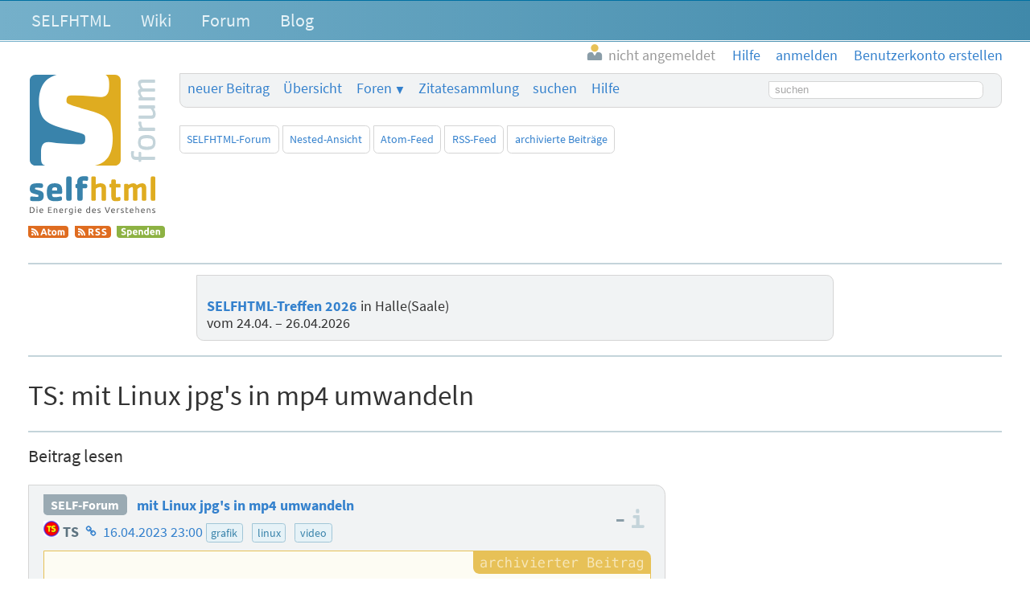

--- FILE ---
content_type: text/html; charset=utf-8
request_url: https://forum.selfhtml.org/self/2023/apr/16/mit-linux-jpgs-in-mp4-umwandeln/1808048?srt=yes&rm=thread
body_size: 5466
content:
<!DOCTYPE html>
<html lang="de">
  <head>
    <meta charset="utf-8">
    <meta http-equiv="X-UA-Compatible" content="IE=Edge">
    <meta name="viewport" content="width=device-width,initial-scale=1,shrink-to-fit=no">


      <meta name="description" content="Forum als Ergänzung zum SELFHTML-Wiki und zur Dokumentation SELFHTML
">
      <meta name="keywords" content="SELFHTML, Forum, SELF-Forum, self">

      <meta name="DC.Publisher" content="SELFHTML Forum">
      <meta name="DC.Identifier" content="message/show">
      <meta name="DC.Language" content="de">

      <meta name="application-name" content="SELFHTML | F">
      <meta name="msapplication-TileImage" content="/images/s-Logo_kachel_144-60ee68b7173b95bf9b9f20bf731cc2f4.png?vsn=d">
      <meta name="msapplication-TileColor" content="#3983ab">
<meta charset="UTF-8" content="JxwpZz4eGwEPCj4Bdh0IGVIcFRA5NBhPCnCUdxy9WluS8vCNbD_EfDZ6" csrf-param="_csrf_token" method-param="_method" name="csrf-token">


    <link rel="author" href="/humans.txt">
    <link rel="shortcut icon" href="/favicon.ico" type="image/x-icon" title="SELFHTML Icon">
    <link rel="apple-touch-icon" href="/images/s-Logo_60-e32184c74b1d2be9081b4e73162a21ef.png?vsn=d">
    <link rel="apple-touch-icon-precomposed" href="/images/s-Logo_60-e32184c74b1d2be9081b4e73162a21ef.png?vsn=d">
    <link rel="apple-touch-icon" sizes="76x76" href="/images/s-Logo_76-dc58e3a62d671479accf6a44d0e074dc.png?vsn=d">
    <link rel="apple-touch-icon" sizes="120x120" href="/images/s-Logo_120-dbd2a36328e6341491c4a2e286b16e54.png?vsn=d">
    <link rel="apple-touch-icon" sizes="152x152" href="/images/s-Logo_152-d7ac893e07c6a36d6c028f659583aa09.png?vsn=d">

    <link rel="help" href="/help?srt=yes" title="Hilfe">
    <link rel="search" href="https://forum.selfhtml.org/search?srt=yes" title="SELFHTML-Suche">

    <link rel="stylesheet" href="/css/app-cfa00d0ae3b0d2d6c08d6aeadb3c1564.css?vsn=d" media="all" title="SELFHTML Forum Stylesheet">

      <link rel="alternate" title="Atom-Feed (SELFHTML-Forum)" type="application/atom+xml" href="https://forum.selfhtml.org/self/feeds/atom?srt=yes">
      <link rel="alternate" title="RSS-Feed (SELFHTML-Forum)" type="application/rss+xml" href="https://forum.selfhtml.org/self/feeds/rss?srt=yes">





    <title>mit Linux jpg&#39;s in mp4 umwandeln von TS, 16.04.2023 23:00 – SELFHTML Forum</title>
  </head>

  <body data-moderator="false" data-current-forum="self" data-controller="MessageController" data-action="show" class="archived messages thread-view forum-self show anonymous " id="message-thread">
    <script nonce="HdglHq7SJ5qshvieBbB4pEANsRc99Bpxa8DUhoSWeOQ">document.body.classList.add("js");</script>
<header class="cf-top-bar">
  <ul class="selflinks">
    <li><a href="https://wiki.selfhtml.org/wiki/SELFHTML:Verein">SELFHTML</a></li>
    <li><a href="//wiki.selfhtml.org/">Wiki</a></li>
    <li><a href="https://forum.selfhtml.org/?srt=yes">Forum</a></li>
    <li><a href="https://blog.selfhtml.org/?srt=yes">Blog</a></li>
  </ul>
</header>

<ul class="cf-personallinks">

    <li id="user-not-signed-in"><img src="/uploads/default_avatar/thumb/missing.png"> nicht angemeldet</li>

    <li id="optionen-help">
<a href="/help?srt=yes">
        <svg width="1792" height="1792" viewBox="0 0 1792 1792" xmlns="http://www.w3.org/2000/svg"><path d="M1008 1200v160q0 14-9 23t-23 9h-160q-14 0-23-9t-9-23v-160q0-14 9-23t23-9h160q14 0 23 9t9 23zm256-496q0 50-15 90t-45.5 69-52 44-59.5 36q-32 18-46.5 28t-26 24-11.5 29v32q0 14-9 23t-23 9h-160q-14 0-23-9t-9-23v-68q0-35 10.5-64.5t24-47.5 39-35.5 41-25.5 44.5-21q53-25 75-43t22-49q0-42-43.5-71.5t-95.5-29.5q-56 0-95 27-29 20-80 83-9 12-25 12-11 0-19-6l-108-82q-10-7-12-20t5-23q122-192 349-192 129 0 238.5 89.5t109.5 214.5zm-368-448q-130 0-248.5 51t-204 136.5-136.5 204-51 248.5 51 248.5 136.5 204 204 136.5 248.5 51 248.5-51 204-136.5 136.5-204 51-248.5-51-248.5-136.5-204-204-136.5-248.5-51zm768 640q0 209-103 385.5t-279.5 279.5-385.5 103-385.5-103-279.5-279.5-103-385.5 103-385.5 279.5-279.5 385.5-103 385.5 103 279.5 279.5 103 385.5z"/></svg>
        <span class="desc">Hilfe</span>
</a>
    </li>

    <li id="optionen-my">
<a href="/login?srt=yes&amp;return_to=1808048" rel="nofollow">
        <svg width="1792" height="1792" viewBox="0 0 1792 1792" xmlns="http://www.w3.org/2000/svg"><path d="M1312 896q0 26-19 45l-544 544q-19 19-45 19t-45-19-19-45v-288h-448q-26 0-45-19t-19-45v-384q0-26 19-45t45-19h448v-288q0-26 19-45t45-19 45 19l544 544q19 19 19 45zm352-352v704q0 119-84.5 203.5t-203.5 84.5h-320q-13 0-22.5-9.5t-9.5-22.5q0-4-1-20t-.5-26.5 3-23.5 10-19.5 20.5-6.5h320q66 0 113-47t47-113v-704q0-66-47-113t-113-47h-312l-11.5-1-11.5-3-8-5.5-7-9-2-13.5q0-4-1-20t-.5-26.5 3-23.5 10-19.5 20.5-6.5h320q119 0 203.5 84.5t84.5 203.5z"/></svg>
        <span class="desc">anmelden</span>
</a>
    </li>

    <li id="optionen-myadmin">
<a href="/registrations/new?srt=yes" rel="nofollow">
        <svg width="2048" height="1792" viewBox="0 0 2048 1792" xmlns="http://www.w3.org/2000/svg"><path d="M704 896q-159 0-271.5-112.5t-112.5-271.5 112.5-271.5 271.5-112.5 271.5 112.5 112.5 271.5-112.5 271.5-271.5 112.5zm960 128h352q13 0 22.5 9.5t9.5 22.5v192q0 13-9.5 22.5t-22.5 9.5h-352v352q0 13-9.5 22.5t-22.5 9.5h-192q-13 0-22.5-9.5t-9.5-22.5v-352h-352q-13 0-22.5-9.5t-9.5-22.5v-192q0-13 9.5-22.5t22.5-9.5h352v-352q0-13 9.5-22.5t22.5-9.5h192q13 0 22.5 9.5t9.5 22.5v352zm-736 224q0 52 38 90t90 38h256v238q-68 50-171 50h-874q-121 0-194-69t-73-190q0-53 3.5-103.5t14-109 26.5-108.5 43-97.5 62-81 85.5-53.5 111.5-20q19 0 39 17 79 61 154.5 91.5t164.5 30.5 164.5-30.5 154.5-91.5q20-17 39-17 132 0 217 96h-223q-52 0-90 38t-38 90v192z"/></svg>
        <span class="desc">Benutzerkonto erstellen</span>
</a>
    </li>

</ul>

    <header class="cf-page-header">
      <div class="logo">
        <h1>
          <span>SELFHTML Forum - Ergänzung zur <a href="https://wiki.selfhtml.org">Dokumentation</a></span>
<a class="home" href="/?srt=yes"><span>Übersicht</span></a>
        </h1>
<a class="atom" href="https://forum.selfhtml.org/self/feeds/atom?srt=yes" title="Atom-Feed (SELFHTML-Forum)"><img alt="Atom-Feed (SELFHTML-Forum)" src="/images/feed-atom-597d8984f4b7e65486cb1bf0119cb3a1.svg?vsn=d"></a>
<a class="rss" href="https://forum.selfhtml.org/self/feeds/rss?srt=yes" title="RSS-Feed (SELFHTML-Forum)"><img alt="RSS-Feed (SELFHTML-Forum)" src="/images/feed-rss-c704218f0d6f5cf652025a2349785fc7.svg?vsn=d"></a>
<a class="donate" href="https://wiki.selfhtml.org/wiki/SELFHTML:Verein/Spenden" title="Spenden"><img alt="Spenden" src="/images/donate-545b877a6cf7c3012754feafecb05137.svg?vsn=d"></a>
      </div>

      <nav class="quicklinks">
        <ul>
          <li><a href="/self/new?srt=yes">neuer Beitrag</a></li>
          <li><a href="/?srt=yes">Übersicht</a></li>
          <li class="cf-dropdown" data-dropdown="yes">
            <span class="anchor">Foren</span>
            <ul class="menu">
              <li>
<a href="/all?srt=yes">alle Foren</a>
<a class="stats" href="/all/stats?srt=yes" title="Statistiken">
                  <svg version="1.1" xmlns="http://www.w3.org/2000/svg" xmlns:xlink="http://www.w3.org/1999/xlink" x="0" y="0" width="22" height="14" viewBox="0, 0, 22, 14">
                    <use xlink:href="/images/icons-2a02f859173f882011d80ff7161ff9aa.svg?vsn=d#stats-icon"></use>
                  </svg>
</a>
              </li>

                <li>
<a href="/self?srt=yes">SELFHTML-Forum</a>
<a class="stats" href="/self/stats?srt=yes" title="Statistiken">
                    <svg version="1.1" xmlns="http://www.w3.org/2000/svg" xmlns:xlink="http://www.w3.org/1999/xlink" x="0" y="0" width="22" height="14" viewBox="0, 0, 22, 14">
                      <use xlink:href="/images/icons-2a02f859173f882011d80ff7161ff9aa.svg?vsn=d#stats-icon"></use>
                    </svg>
</a>
                </li>

                <li>
<a href="/weblog?srt=yes">SELFHTML-Blog</a>
<a class="stats" href="/weblog/stats?srt=yes" title="Statistiken">
                    <svg version="1.1" xmlns="http://www.w3.org/2000/svg" xmlns:xlink="http://www.w3.org/1999/xlink" x="0" y="0" width="22" height="14" viewBox="0, 0, 22, 14">
                      <use xlink:href="/images/icons-2a02f859173f882011d80ff7161ff9aa.svg?vsn=d#stats-icon"></use>
                    </svg>
</a>
                </li>

                <li>
<a href="/meta?srt=yes">Meta-Forum (read only)</a>
<a class="stats" href="/meta/stats?srt=yes" title="Statistiken">
                    <svg version="1.1" xmlns="http://www.w3.org/2000/svg" xmlns:xlink="http://www.w3.org/1999/xlink" x="0" y="0" width="22" height="14" viewBox="0, 0, 22, 14">
                      <use xlink:href="/images/icons-2a02f859173f882011d80ff7161ff9aa.svg?vsn=d#stats-icon"></use>
                    </svg>
</a>
                </li>

            </ul>
          </li>

          <li class="cites">
<a href="/cites?srt=yes">Zitatesammlung</a>

          </li>
          <li><a href="/search?srt=yes">suchen</a></li>
          <li><a href="/help?srt=yes">Hilfe</a></li>

            <li class="search">
<form action="/search?srt=yes" method="get" rel="nofollow">

                  <input type="hidden" name="search[sections][]" value="1">

                <label class="visually-hidden" for="search-term-nav">Suchbegriff</label>
                <input type="search" id="search-term-nav" placeholder="suchen" name="search[term]">
</form>
            </li>

        </ul>
      </nav>

      <nav class="subnav cf-button-nav-list">

        <ul>

            <li><a href="/self?srt=yes">SELFHTML-Forum</a></li>



              <li><a href="/self/2023/apr/16/mit-linux-jpgs-in-mp4-umwandeln/1808048?srt=yes&amp;rm=nested#m1808048">Nested-Ansicht</a></li>




            <li id="nachricht-feed-atom"><a href="/self/feeds/atom/261334?srt=yes">Atom-Feed</a></li>
            <li id="nachricht-feed-rss"><a href="/self/feeds/rss/261334?srt=yes">RSS-Feed</a></li>




            <li id="link-archiv"><a href="/self/archive?srt=yes">archivierte Beiträge</a></li>








        </ul>
      </nav>
    </header>


  <aside class="cf-motd-list">

      <div class="cf-motd"><p><a href="https://forum.selfhtml.org/events/14" rel="nofollow noopener noreferrer"><strong>SELFHTML-Treffen 2026</strong></a> in Halle(Saale)<br>
vom 24.04. – 26.04.2026</p>
</div>

  </aside>

    <main>
<div id="alerts-container">




</div>


      <div id="content">
<h1>
  <span class="author block" id="posting-author">TS:</span>
  <span class="title" id="posting-title">mit Linux jpg&#39;s in mp4 umwandeln</span>
</h1>

<h2 class="cf-heading">Beitrag lesen</h2>

<article class="cf-thread-message archived h-entry">
<div class="posting-header">
<header class="cf-message-header " id="m1808048">


<a class="cf-thread-forum-plate" href="/self?srt=yes">SELF-Forum</a>




    <h2>


<a href="/self/2023/apr/16/mit-linux-jpgs-in-mp4-umwandeln/1808048?srt=yes#m1808048">mit Linux jpg&#39;s in mp4 umwandeln</a>

    </h2>

  <div class="details">
    <span class="author">

<a class="user-link" href="/users/4179?srt=yes" title="Benutzer TS"><span class="registered-user "><img alt="" class="avatar" loading="lazy" src="/uploads/users/avatars/000/004/179/thumb/TS-rot.gif"> TS</span></a>

    </span>

      <span class="author-infos">


<a class="author-homepage" href="https://bitworks.de">
            <span>Homepage des Autors</span>
            <svg width="22" height="14" viewBox="0 0 1792 1792" xmlns="http://www.w3.org/2000/svg"><use xlink:href="/images/icons-2a02f859173f882011d80ff7161ff9aa.svg?vsn=d#svg-link"></use></svg>
</a>

      </span>


    <time datetime="2023-04-16T21:00:49">

<a href="/self/2023/apr/16/mit-linux-jpgs-in-mp4-umwandeln/1808048?srt=yes#m1808048">16.04.2023 23:00</a>

    </time>



      <ul class="cf-tags-list-thread">

          <li class="cf-tag">

<a href="/tags/grafik?srt=yes">grafik</a></li>


          <li class="cf-tag">

<a href="/tags/linux?srt=yes">linux</a></li>


          <li class="cf-tag">

<a href="/tags/video?srt=yes">video</a></li>


      </ul>

  </div>

  <div class="details">

  </div>

</header>

<div class="cf-voting-area top">


  <span class="votes" title="Bewertung: keine Bewertung">
–
  </span>

  <a href="https://wiki.selfhtml.org/wiki/SELFHTML:Forum/Bewertungsregeln" class="infos">
    <span>Informationen zu den Bewertungsregeln</span>
  </a>
</div>

</div>



  <div class="cf-posting-content e-content">


<p>Hello,</p>
<p>ich möchte aus 1000den von jpg-Serien mp4's machen.</p>
<p>Das soll wohl mit <a href="https://www.allerstorfer.at/bildsequenz-zu-video-umwandeln/" rel="nofollow noopener noreferrer">ffmpeg</a> gehen.</p>
<p>Die Dateinamen sind folgendermaßen aufgebaut</p>
<p><code>20230416-200136.jpg</code></p>
<p>also immer Datum und Zeit.</p>
<p>Ich möchte die nun als eine Art Timecode in die Filmchen einstanzen. Wie muss ich das machen?</p>
<p>Vorher muss ich die Bilder wohl noch tageweise separieren in eigene Verzeichnisse. Aber das ginge zur Not auch mit einem (PHP)-Script.</p>
<p>Glück Auf<br>
Tom vom Berg</p>
<div class="signature">-- <br>
Es gibt soviel Sonne, nutzen wir sie.<br>
<a href="https://www.Solar-Harz.de" rel="nofollow noopener noreferrer">www.Solar-Harz.de</a><br>
S☼nnige Grüße aus dem Oberharz
</div>

  </div>

<div class="posting-footer">
  <div class="button-container">
    <div class="message-links">

<div class="controls">






<a class="cf-btn" href="mailto:projekt@selfhtml.org" rel="nofollow">Beitrag melden</a>


</div>

    </div>
<div class="cf-voting-area bottom">

<form action="/self/2023/apr/16/mit-linux-jpgs-in-mp4-umwandeln/1808048/downvote?srt=yes" class="cf-inline-form" method="post"><input name="_csrf_token" type="hidden" value="JxwpZz4eGwEPCj4Bdh0IGVIcFRA5NBhPCnCUdxy9WluS8vCNbD_EfDZ6"><input type="hidden" name="f" value="self"><input type="hidden" name="r" value="message"><button class="vote-button vote-down " title="negativ bewerten" type="submit" disabled><span>negativ bewerten</span></button></form>
  <span class="votes" title="Bewertung: keine Bewertung">
–
  </span>
<form action="/self/2023/apr/16/mit-linux-jpgs-in-mp4-umwandeln/1808048/upvote?srt=yes" class="cf-inline-form" method="post"><input name="_csrf_token" type="hidden" value="JxwpZz4eGwEPCj4Bdh0IGVIcFRA5NBhPCnCUdxy9WluS8vCNbD_EfDZ6"><input type="hidden" name="f" value="self"><input type="hidden" name="r" value="message"><button class="vote-button vote-up " title="positiv bewerten" type="submit" disabled><span>positiv bewerten</span></button></form>
  <a href="https://wiki.selfhtml.org/wiki/SELFHTML:Forum/Bewertungsregeln" class="infos">
    <span>Informationen zu den Bewertungsregeln</span>
  </a>
</div>

  </div>

<nav class="forum-links">
  <ul>
    <li><a href="/?srt=yes">Übersicht</a></li>
    <li><a href="/all?srt=yes">alle Foren</a></li>

      <li><a href="/self?srt=yes">SELFHTML-Forum</a></li>


      <li><a href="/login?srt=yes&amp;return_to=1808048" rel="nofollow">anmelden</a></li>
      <li><a href="/registrations/new?srt=yes" rel="nofollow">Benutzerkonto erstellen</a></li>


    <li><a href="#tree-m1808048">Beitrag im Thread-Baum</a></li>
  </ul>
</nav>

</div>

</article>

<div class="cf-thread-list">
  <article class="cf-thread posting archived" id="261334">
<header class="cf-message-header active " id="tree-m1808048">
<span class="message-icons">



</span>



    <span class="votes" title="Bewertung: keine Bewertung">
0
    </span>
<span class="num-infos"><span class="num-msgs" title="8 Beiträge">8</span>

      </span>


    <a href="/self/2023/apr/16/mit-linux-jpgs-in-mp4-umwandeln/1808048?srt=yes#m1808048">


    <h2>


mit Linux jpg&#39;s in mp4 umwandeln

    </h2>

  <div class="details">
    <span class="author">

<span class="registered-user "><img alt="" class="avatar" loading="lazy" src="/uploads/users/avatars/000/004/179/thumb/TS-rot.gif"> TS</span>

    </span>


    <time datetime="2023-04-16T21:00:49">

16.04.2023 23:00

    </time>



      <ul class="cf-tags-list-thread">

          <li class="cf-tag">

grafik


          <li class="cf-tag">

linux


          <li class="cf-tag">

video


      </ul>

  </div>

    </a>

  <div class="details">

  </div>

</header>


<ol><li class="cf-message-answers"><header class="cf-message-header " id="tree-m1808051">
<span class="message-icons">



</span>



    <span class="votes" title="Bewertung: keine Bewertung">
0
    </span>



    <a href="/self/2023/apr/16/mit-linux-jpgs-in-mp4-umwandeln/1808051?srt=yes#m1808051">






  <div class="details">
    <span class="author">


Raketenwilli

    </span>


    <time datetime="2023-04-17T01:06:11">

17.04.2023 03:06

    </time>



  </div>

    </a>

  <div class="details">

  </div>

</header>
<ol><li class="cf-message-answers"><header class="cf-message-header " id="tree-m1808057">
<span class="message-icons">



</span>



    <span class="votes" title="Bewertung: keine Bewertung">
0
    </span>



    <a href="/self/2023/apr/16/mit-linux-jpgs-in-mp4-umwandeln/1808057?srt=yes#m1808057">






  <div class="details">
    <span class="author">

<span class="registered-user original-poster"><img alt="" class="avatar" loading="lazy" src="/uploads/users/avatars/000/004/179/thumb/TS-rot.gif"> TS</span>

    </span>


    <time datetime="2023-04-17T06:17:53">

17.04.2023 08:17

    </time>



  </div>

    </a>

  <div class="details">

  </div>

</header>
<ol><li class="cf-message-answers"><header class="cf-message-header " id="tree-m1808060">
<span class="message-icons">



</span>



    <span class="votes" title="Bewertung: keine Bewertung">
0
    </span>



    <a href="/self/2023/apr/16/mit-linux-jpgs-in-mp4-umwandeln/1808060?srt=yes#m1808060">




        <h3>

apng?

        </h3>



  <div class="details">
    <span class="author">


Raketenwilli

    </span>


    <time datetime="2023-04-17T07:13:34">

17.04.2023 09:13

    </time>



  </div>

    </a>

  <div class="details">

  </div>

</header>
<ol><li class="cf-message-answers"><header class="cf-message-header " id="tree-m1808063">
<span class="message-icons">



</span>



    <span class="votes" title="Bewertung: keine Bewertung">
0
    </span>



    <a href="/self/2023/apr/16/mit-linux-jpgs-in-mp4-umwandeln/1808063?srt=yes#m1808063">




        <h3>

apng? apng!

        </h3>



  <div class="details">
    <span class="author">

<span class="registered-user original-poster"><img alt="" class="avatar" loading="lazy" src="/uploads/users/avatars/000/004/179/thumb/TS-rot.gif"> TS</span>

    </span>


    <time datetime="2023-04-17T07:32:26">

17.04.2023 09:32

    </time>



  </div>

    </a>

  <div class="details">

  </div>

</header>
<ol><li class="cf-message-answers"><header class="cf-message-header " id="tree-m1808066">
<span class="message-icons">



</span>



    <span class="votes" title="Bewertung: keine Bewertung">
0
    </span>



    <a href="/self/2023/apr/16/mit-linux-jpgs-in-mp4-umwandeln/1808066?srt=yes#m1808066">




        <h3>

apng? apng! (→ apngasm )

        </h3>



  <div class="details">
    <span class="author">


Raketenwilli

    </span>


    <time datetime="2023-04-17T07:45:40">

17.04.2023 09:45

    </time>



  </div>

    </a>

  <div class="details">

  </div>

</header>
</li></ol></li><li class="cf-message-answers"><header class="cf-message-header " id="tree-m1808094">
<span class="message-icons">



</span>



    <span class="votes" title="Bewertung: keine Bewertung">
0
    </span>



    <a href="/self/2023/apr/16/mit-linux-jpgs-in-mp4-umwandeln/1808094?srt=yes#m1808094">






  <div class="details">
    <span class="author">


Mitleser 2.0

    </span>


    <time datetime="2023-04-17T10:07:30">

17.04.2023 12:07

    </time>



  </div>

    </a>

  <div class="details">

  </div>

</header>
<ol><li class="cf-message-answers"><header class="cf-message-header " id="tree-m1808098">
<span class="message-icons">



</span>



    <span class="votes" title="Bewertung: +1, 1 Stimme">
1
    </span>



    <a href="/self/2023/apr/16/mit-linux-jpgs-in-mp4-umwandeln/1808098?srt=yes#m1808098">




        <h3>

apng? Weitere Komprimierung

        </h3>



  <div class="details">
    <span class="author">


Raketenwilli

    </span>


    <time datetime="2023-04-17T10:26:21">

17.04.2023 12:26

    </time>



  </div>

    </a>

  <div class="details">

  </div>

</header>
</li></ol></li></ol></li></ol></li></ol></li></ol>

  </article>
</div>

      </div>
    </main>
<footer class="cf-footer">
  <ul>
    <li>Seit 1995 – <a href="https://wiki.selfhtml.org/wiki/SELFHTML:Verein">Die Energie des Verstehens</a></li>
    <li><a href="https://wiki.selfhtml.org/wiki/SELFHTML:Impressum">Impressum</a></li>
    <li><a href="https://wiki.selfhtml.org/wiki/SELFHTML:Impressum#Datenschutzbestimmungen">Datenschutz</a></li>
    <li>Software: <a href="https://github.com/ckruse/cforum_ex">Classic Forum</a> V5.7.23</li>
    <li class="sponsor"><a href="https://termitel.de/"><img alt="Termitel - Customer Care &amp; Sales" src="/images/termitel-customer-care-and-sales-639585ae6087c14fa099c4e0e2e1660f.svg?vsn=d"></a></li>
    <li class="sponsor"><a href="https://www.appsignal.com/"><img alt="AppSignal" src="/images/appsignal-e3045e28946f0657d47096a4faf0e32c.svg?vsn=d"></a></li>
  </ul>
</footer>

<script nonce="HdglHq7SJ5qshvieBbB4pEANsRc99Bpxa8DUhoSWeOQ">  window.MathJax = {
    displayAlign: "left",
    messageStyle: "none",
    showMathMenu: false,
    menuSettings: { CHTMLpreview: false },
    tex2jax: {
      inlineMath: [['$$', '$$']],
      displayMath: [],
      preview: "none",
      processEscapes: true
    }
  };
</script>
<script src="https://forum.selfhtml.org/mathjax/MathJax.js?config=TeX-MML-AM_CHTML" async></script>

    <script nonce="HdglHq7SJ5qshvieBbB4pEANsRc99Bpxa8DUhoSWeOQ">window.userToken = "";</script>
    <script src="/js/app-8872306ecbaeb167e05bafc1840844c0.js?vsn=d"></script>


  </body>
</html>


--- FILE ---
content_type: image/svg+xml
request_url: https://forum.selfhtml.org/images/selfhtml-forum-512961c89043bdec5860eb5005d93278.svg?vsn=d
body_size: 33703
content:
<?xml version="1.0" encoding="UTF-8"?>
<!DOCTYPE svg PUBLIC "-//W3C//DTD SVG 1.1//EN" "http://www.w3.org/Graphics/SVG/1.1/DTD/svg11.dtd">
<svg preserveAspectRation="xMidYMid meet" viewBox="0 0 160 178" version="1.1" xmlns="http://www.w3.org/2000/svg" xmlns:xlink="http://www.w3.org/1999/xlink" xml:space="preserve" style="fill-rule:evenodd;clip-rule:evenodd;stroke-linejoin:round;stroke-miterlimit:1.41421;">
    <g id="Die-Energie-des-Verstehens" transform="matrix(0.0176385,8.74477e-34,8.74477e-34,0.0176385,-118.426,-35.3614)">
        <path d="M15548.4,11830.5C15571.2,11830.5 15588,11827.5 15599,11821.5C15610,11815.6 15615.5,11806 15615.5,11792.8C15615.5,11779.2 15610.1,11768.4 15599.3,11760.5C15588.5,11752.5 15570.8,11743.5 15546,11733.5C15534,11728.7 15522.6,11723.8 15511.6,11718.8C15500.6,11713.9 15491.1,11708 15483.1,11701.2C15475.1,11694.4 15468.8,11686.2 15464,11676.6C15459.2,11667.1 15456.8,11655.3 15456.8,11641.3C15456.8,11613.8 15467,11591.9 15487.3,11575.7C15507.7,11559.6 15535.4,11551.5 15570.6,11551.5C15579.3,11551.5 15588.1,11552 15596.9,11553C15605.7,11554 15613.9,11555.2 15621.5,11556.6C15629,11558 15635.7,11559.5 15641.5,11561.1C15647.3,11562.7 15651.8,11564.1 15655,11565.3L15644.8,11613.2C15638.8,11610 15629.4,11606.7 15616.7,11603.3C15603.9,11599.9 15588.5,11598.2 15570.6,11598.2C15555,11598.2 15541.4,11601.3 15529.8,11607.5C15518.3,11613.7 15512.5,11623.3 15512.5,11636.5C15512.5,11643.3 15513.8,11649.3 15516.4,11654.5C15519,11659.7 15523,11664.4 15528.3,11668.5C15533.7,11672.7 15540.4,11676.6 15548.4,11680.2C15556.4,11683.8 15566,11687.6 15577.1,11691.6C15591.9,11697.2 15605.1,11702.7 15616.7,11708.1C15628.2,11713.5 15638.1,11719.7 15646.3,11726.9C15654.5,11734.1 15660.8,11742.8 15665.2,11753C15669.6,11763.2 15671.8,11775.6 15671.8,11790.4C15671.8,11819.1 15661.1,11840.9 15639.7,11855.7C15618.4,11870.4 15587.9,11877.8 15548.4,11877.8C15520.9,11877.8 15499.3,11875.5 15483.7,11870.9C15468.2,11866.4 15457.6,11862.9 15452,11860.5L15462.2,11812.6C15468.6,11815 15478.7,11818.5 15492.7,11823.3C15506.7,11828.1 15525.2,11830.5 15548.4,11830.5ZM13332.2,11830.5C13355,11830.5 13371.9,11827.5 13382.8,11821.5C13393.8,11815.6 13399.3,11806 13399.3,11792.8C13399.3,11779.2 13393.9,11768.4 13383.1,11760.5C13372.4,11752.5 13354.6,11743.5 13329.8,11733.5C13317.9,11728.7 13306.4,11723.8 13295.4,11718.8C13284.4,11713.9 13275,11708 13267,11701.2C13259,11694.4 13252.6,11686.2 13247.8,11676.6C13243,11667.1 13240.6,11655.3 13240.6,11641.3C13240.6,11613.8 13250.8,11591.9 13271.2,11575.7C13291.5,11559.6 13319.3,11551.5 13354.4,11551.5C13363.2,11551.5 13372,11552 13380.7,11553C13389.5,11554 13397.7,11555.2 13405.3,11556.6C13412.9,11558 13419.6,11559.5 13425.4,11561.1C13431.1,11562.7 13435.6,11564.1 13438.8,11565.3L13428.6,11613.2C13422.7,11610 13413.3,11606.7 13400.5,11603.3C13387.7,11599.9 13372.4,11598.2 13354.4,11598.2C13338.8,11598.2 13325.2,11601.3 13313.7,11607.5C13302.1,11613.7 13296.3,11623.3 13296.3,11636.5C13296.3,11643.3 13297.6,11649.3 13300.2,11654.5C13302.8,11659.7 13306.8,11664.4 13312.2,11668.5C13317.6,11672.7 13324.3,11676.6 13332.2,11680.2C13340.2,11683.8 13349.8,11687.6 13361,11691.6C13375.7,11697.2 13388.9,11702.7 13400.5,11708.1C13412.1,11713.5 13422,11719.7 13430.1,11726.9C13438.3,11734.1 13444.6,11742.8 13449,11753C13453.4,11763.2 13455.6,11775.6 13455.6,11790.4C13455.6,11819.1 13444.9,11840.9 13423.6,11855.7C13402.2,11870.4 13371.8,11877.8 13332.2,11877.8C13304.7,11877.8 13283.1,11875.5 13267.6,11870.9C13252,11866.4 13241.4,11862.9 13235.8,11860.5L13246,11812.6C13252.4,11815 13262.6,11818.5 13276.5,11823.3C13290.5,11828.1 13309.1,11830.5 13332.2,11830.5ZM11695.7,11830.5C11718.5,11830.5 11735.3,11827.5 11746.3,11821.5C11757.3,11815.6 11762.8,11806 11762.8,11792.8C11762.8,11779.2 11757.4,11768.4 11746.6,11760.5C11735.8,11752.5 11718.1,11743.5 11693.3,11733.5C11681.3,11728.7 11669.9,11723.8 11658.9,11718.8C11647.9,11713.9 11638.4,11708 11630.4,11701.2C11622.5,11694.4 11616.1,11686.2 11611.3,11676.6C11606.5,11667.1 11604.1,11655.3 11604.1,11641.3C11604.1,11613.8 11614.3,11591.9 11634.6,11575.7C11655,11559.6 11682.7,11551.5 11717.9,11551.5C11726.6,11551.5 11735.4,11552 11744.2,11553C11753,11554 11761.2,11555.2 11768.8,11556.6C11776.3,11558 11783,11559.5 11788.8,11561.1C11794.6,11562.7 11799.1,11564.1 11802.3,11565.3L11792.1,11613.2C11786.1,11610 11776.7,11606.7 11764,11603.3C11751.2,11599.9 11735.8,11598.2 11717.9,11598.2C11702.3,11598.2 11688.7,11601.3 11677.1,11607.5C11665.6,11613.7 11659.8,11623.3 11659.8,11636.5C11659.8,11643.3 11661.1,11649.3 11663.7,11654.5C11666.3,11659.7 11670.3,11664.4 11675.6,11668.5C11681,11672.7 11687.7,11676.6 11695.7,11680.2C11703.7,11683.8 11713.3,11687.6 11724.5,11691.6C11739.2,11697.2 11752.4,11702.7 11764,11708.1C11775.6,11713.5 11785.4,11719.7 11793.6,11726.9C11801.8,11734.1 11808.1,11742.8 11812.5,11753C11816.9,11763.2 11819.1,11775.6 11819.1,11790.4C11819.1,11819.1 11808.4,11840.9 11787,11855.7C11765.7,11870.4 11735.2,11877.8 11695.7,11877.8C11668.2,11877.8 11646.6,11875.5 11631,11870.9C11615.5,11866.4 11604.9,11862.9 11599.3,11860.5L11609.5,11812.6C11615.9,11815 11626,11818.5 11640,11823.3C11654,11828.1 11672.6,11830.5 11695.7,11830.5ZM11017.3,11415.6L11073,11406L11073,11861.7C11060.2,11865.3 11043.8,11868.8 11023.9,11872.4C11003.9,11876 10980.9,11877.8 10955,11877.8C10931,11877.8 10909.5,11874 10890.3,11866.5C10871.2,11858.9 10854.8,11848.1 10841.2,11834.1C10827.6,11820.1 10817.2,11803.1 10809.8,11782.9C10802.4,11762.8 10798.7,11740.1 10798.7,11715C10798.7,11691 10801.8,11669 10808,11649.1C10814.2,11629.1 10823.3,11612 10835.2,11597.6C10847.2,11583.2 10861.9,11572 10879.2,11564.1C10896.6,11556.1 10916.5,11552.1 10938.8,11552.1C10956.8,11552.1 10972.7,11554.5 10986.4,11559.3C11000.2,11564.1 11010.5,11568.6 11017.3,11573L11017.3,11415.6ZM7168.16,11662.9C7168.16,11698.8 7162.58,11730 7151.4,11756.6C7140.22,11783.1 7124.45,11805.1 7104.09,11822.4C7083.73,11839.8 7059.38,11852.8 7031.04,11861.4C7002.69,11869.9 6971.56,11874.2 6937.62,11874.2C6920.86,11874.2 6902.4,11873.5 6882.24,11872.1C6862.08,11870.7 6843.81,11868 6827.45,11864.1L6827.45,11461.7C6843.81,11457.7 6862.08,11455 6882.24,11453.6C6902.4,11452.2 6920.86,11451.5 6937.62,11451.5C6971.56,11451.5 7002.69,11455.8 7031.04,11464.4C7059.38,11472.9 7083.73,11485.9 7104.09,11503.3C7124.45,11520.6 7140.22,11542.6 7151.4,11569.1C7162.58,11595.7 7168.16,11626.9 7168.16,11662.9ZM10067.6,11870.6L10011.9,11870.6L10011.9,11559.3L10067.6,11559.3L10067.6,11870.6ZM9429.84,11552.7C9434.63,11552.7 9440.12,11553 9446.31,11553.6C9452.5,11554.2 9458.58,11555 9464.57,11556C9470.56,11557 9476.05,11558 9481.04,11559C9486.03,11560 9489.72,11560.9 9492.12,11561.7L9482.54,11610.2C9478.14,11608.6 9470.86,11606.7 9460.68,11604.5C9450.5,11602.3 9437.43,11601.2 9421.46,11601.2C9411.08,11601.2 9400.8,11602.3 9390.62,11604.5C9380.44,11606.7 9373.75,11608.2 9370.56,11609L9370.56,11870.6L9314.87,11870.6L9314.87,11572.4C9328.05,11567.6 9344.41,11563.2 9363.97,11559C9383.53,11554.8 9405.49,11552.7 9429.84,11552.7ZM8516.67,11568.2C8529.44,11565.1 8546.41,11561.7 8567.57,11558.1C8588.72,11554.5 8613.08,11552.7 8640.62,11552.7C8665.37,11552.7 8685.93,11556.2 8702.3,11563.2C8718.66,11570.1 8731.74,11579.9 8741.52,11592.5C8751.3,11605.1 8758.18,11620.1 8762.18,11637.7C8766.17,11655.3 8768.16,11674.6 8768.16,11695.8L8768.16,11870.6L8712.48,11870.6L8712.48,11707.8C8712.48,11688.6 8711.18,11672.2 8708.58,11658.7C8705.99,11645.1 8701.7,11634.1 8695.71,11625.7C8689.72,11617.4 8681.74,11611.3 8671.76,11607.5C8661.78,11603.7 8649.4,11601.8 8634.63,11601.8C8628.64,11601.8 8622.46,11602 8616.07,11602.4C8609.68,11602.8 8603.59,11603.3 8597.81,11603.9C8592.02,11604.5 8586.83,11605.2 8582.24,11606C8577.65,11606.8 8574.35,11607.4 8572.36,11607.8L8572.36,11870.6L8516.67,11870.6L8516.67,11568.2ZM7366.37,11870.6L7310.68,11870.6L7310.68,11559.3L7366.37,11559.3L7366.37,11870.6ZM8118.46,11870.6L8118.46,11455.7L8371.76,11455.7L8371.76,11505.4L8176.55,11505.4L8176.55,11628.7L8350.2,11628.7L8350.2,11677.2L8176.55,11677.2L8176.55,11820.9L8386.73,11820.9L8386.73,11870.6L8118.46,11870.6ZM13083.7,11552.7C13088.5,11552.7 13094,11553 13100.2,11553.6C13106.4,11554.2 13112.5,11555 13118.5,11556C13124.5,11557 13129.9,11558 13134.9,11559C13139.9,11560 13143.6,11560.9 13146,11561.7L13136.4,11610.2C13132,11608.6 13124.8,11606.7 13114.6,11604.5C13104.4,11602.3 13091.3,11601.2 13075.4,11601.2C13065,11601.2 13054.7,11602.3 13044.5,11604.5C13034.3,11606.7 13027.6,11608.2 13024.5,11609L13024.5,11870.6L12968.8,11870.6L12968.8,11572.4C12981.9,11567.6 12998.3,11563.2 13017.9,11559C13037.4,11554.8 13059.4,11552.7 13083.7,11552.7ZM15072.4,11568.2C15085.1,11565.1 15102.1,11561.7 15123.3,11558.1C15144.4,11554.5 15168.8,11552.7 15196.3,11552.7C15221.1,11552.7 15241.6,11556.2 15258,11563.2C15274.4,11570.1 15287.4,11579.9 15297.2,11592.5C15307,11605.1 15313.9,11620.1 15317.9,11637.7C15321.9,11655.3 15323.9,11674.6 15323.9,11695.8L15323.9,11870.6L15268.2,11870.6L15268.2,11707.8C15268.2,11688.6 15266.9,11672.2 15264.3,11658.7C15261.7,11645.1 15257.4,11634.1 15251.4,11625.7C15245.4,11617.4 15237.4,11611.3 15227.4,11607.5C15217.5,11603.7 15205.1,11601.8 15190.3,11601.8C15184.3,11601.8 15178.1,11602 15171.8,11602.4C15165.4,11602.8 15159.3,11603.3 15153.5,11603.9C15147.7,11604.5 15142.5,11605.2 15137.9,11606C15133.3,11606.8 15130,11607.4 15128,11607.8L15128,11870.6L15072.4,11870.6L15072.4,11568.2ZM9801.1,11839.5C9796.31,11842.7 9787.03,11846.8 9773.25,11851.8C9759.48,11856.8 9743.41,11859.3 9725.05,11859.3C9706.29,11859.3 9688.62,11856.3 9672.06,11850.3C9655.49,11844.3 9641.02,11835 9628.64,11822.4C9616.27,11809.9 9606.49,11794.2 9599.3,11775.4C9592.12,11756.7 9588.52,11734.3 9588.52,11708.4C9588.52,11685.6 9591.92,11664.8 9598.7,11645.8C9605.49,11626.8 9615.37,11610.5 9628.34,11596.7C9641.32,11582.9 9657.19,11572.1 9675.95,11564.4C9694.71,11556.6 9715.87,11552.7 9739.42,11552.7C9765.37,11552.7 9788.02,11554.6 9807.39,11558.4C9826.75,11562.2 9843.01,11565.7 9856.19,11568.8L9856.19,11846.7C9856.19,11894.6 9843.81,11929.3 9819.06,11950.9C9794.31,11972.4 9756.79,11983.2 9706.49,11983.2C9686.93,11983.2 9668.46,11981.6 9651.1,11978.4C9633.73,11975.2 9618.66,11971.4 9605.89,11967.1L9616.07,11918.5C9627.25,11922.9 9640.92,11926.8 9657.09,11930.2C9673.25,11933.6 9690.12,11935.3 9707.68,11935.3C9740.82,11935.3 9764.67,11928.7 9779.24,11915.6C9793.81,11902.4 9801.1,11881.4 9801.1,11852.7L9801.1,11839.5ZM14660.4,11715.6C14660.4,11688 14664.4,11664 14672.4,11643.4C14680.3,11622.8 14690.9,11605.8 14704.1,11592.2C14717.3,11578.6 14732.4,11568.4 14749.6,11561.7C14766.8,11554.9 14784.3,11551.5 14802.3,11551.5C14844.2,11551.5 14876.3,11564.6 14898.7,11590.7C14921.1,11616.9 14932.2,11656.7 14932.2,11710.2C14932.2,11712.6 14932.2,11715.7 14932.2,11719.4C14932.2,11723.2 14932,11726.7 14931.6,11729.9L14718.5,11729.9C14720.9,11762.3 14730.2,11786.8 14746.6,11803.6C14763,11820.3 14788.5,11828.7 14823.3,11828.7C14842.8,11828.7 14859.3,11827 14872.7,11823.6C14886,11820.2 14896.1,11817 14902.9,11813.8L14910.7,11860.5C14903.9,11864.1 14892,11867.8 14875.1,11871.8C14858.1,11875.8 14838.8,11877.8 14817.3,11877.8C14790.1,11877.8 14766.7,11873.7 14746.9,11865.6C14727.1,11857.4 14710.9,11846.1 14698.1,11831.7C14685.3,11817.4 14675.8,11800.3 14669.7,11780.5C14663.5,11760.8 14660.4,11739.1 14660.4,11715.6ZM13864,11715.6C13864,11688 13868,11664 13875.9,11643.4C13883.9,11622.8 13894.5,11605.8 13907.7,11592.2C13920.9,11578.6 13936,11568.4 13953.2,11561.7C13970.4,11554.9 13987.9,11551.5 14005.9,11551.5C14047.8,11551.5 14079.9,11564.6 14102.3,11590.7C14124.7,11616.9 14135.8,11656.7 14135.8,11710.2C14135.8,11712.6 14135.8,11715.7 14135.8,11719.4C14135.8,11723.2 14135.6,11726.7 14135.2,11729.9L13922.1,11729.9C13924.5,11762.3 13933.8,11786.8 13950.2,11803.6C13966.6,11820.3 13992.1,11828.7 14026.8,11828.7C14046.4,11828.7 14062.9,11827 14076.2,11823.6C14089.6,11820.2 14099.7,11817 14106.5,11813.8L14114.3,11860.5C14107.5,11864.1 14095.6,11867.8 14078.6,11871.8C14061.7,11875.8 14042.4,11877.8 14020.9,11877.8C13993.7,11877.8 13970.3,11873.7 13950.5,11865.6C13930.7,11857.4 13914.5,11846.1 13901.7,11831.7C13888.9,11817.4 13879.4,11800.3 13873.3,11780.5C13867.1,11760.8 13864,11739.1 13864,11715.6ZM12556.8,11715.6C12556.8,11688 12560.8,11664 12568.8,11643.4C12576.7,11622.8 12587.3,11605.8 12600.5,11592.2C12613.7,11578.6 12628.8,11568.4 12646,11561.7C12663.2,11554.9 12680.7,11551.5 12698.7,11551.5C12740.6,11551.5 12772.8,11564.6 12795.1,11590.7C12817.5,11616.9 12828.6,11656.7 12828.6,11710.2C12828.6,11712.6 12828.6,11715.7 12828.6,11719.4C12828.6,11723.2 12828.4,11726.7 12828,11729.9L12614.9,11729.9C12617.3,11762.3 12626.6,11786.8 12643,11803.6C12659.4,11820.3 12684.9,11828.7 12719.7,11828.7C12739.2,11828.7 12755.7,11827 12769.1,11823.6C12782.4,11820.2 12792.5,11817 12799.3,11813.8L12807.1,11860.5C12800.3,11864.1 12788.4,11867.8 12771.5,11871.8C12754.5,11875.8 12735.2,11877.8 12713.7,11877.8C12686.5,11877.8 12663.1,11873.7 12643.3,11865.6C12623.6,11857.4 12607.3,11846.1 12594.5,11831.7C12581.7,11817.4 12572.3,11800.3 12566.1,11780.5C12559.9,11760.8 12556.8,11739.1 12556.8,11715.6ZM11017.3,11625.1C11010.5,11619.5 11000.7,11614.2 10987.9,11609C10975.1,11603.8 10961.2,11601.2 10946,11601.2C10930,11601.2 10916.4,11604.1 10905,11609.9C10893.6,11615.7 10884.3,11623.6 10877.1,11633.8C10870,11644 10864.8,11656.1 10861.6,11670C10858.4,11684 10856.8,11699 10856.8,11715C10856.8,11751.3 10865.8,11779.3 10883.7,11799.1C10901.7,11818.8 10925.6,11828.7 10955.6,11828.7C10970.8,11828.7 10983.4,11828 10993.6,11826.6C11003.8,11825.2 11011.7,11823.7 11017.3,11822.1L11017.3,11625.1ZM7504.69,11715.6C7504.69,11688 7508.68,11664 7516.67,11643.4C7524.65,11622.8 7535.23,11605.8 7548.4,11592.2C7561.58,11578.6 7576.75,11568.4 7593.91,11561.7C7611.08,11554.9 7628.64,11551.5 7646.61,11551.5C7688.52,11551.5 7720.66,11564.6 7743.02,11590.7C7765.37,11616.9 7776.55,11656.7 7776.55,11710.2C7776.55,11712.6 7776.55,11715.7 7776.55,11719.4C7776.55,11723.2 7776.35,11726.7 7775.95,11729.9L7562.78,11729.9C7565.17,11762.3 7574.55,11786.8 7590.92,11803.6C7607.29,11820.3 7632.84,11828.7 7667.57,11828.7C7687.13,11828.7 7703.59,11827 7716.97,11823.6C7730.34,11820.2 7740.42,11817 7747.21,11813.8L7754.99,11860.5C7748.2,11864.1 7736.33,11867.8 7719.36,11871.8C7702.4,11875.8 7683.13,11877.8 7661.58,11877.8C7634.43,11877.8 7610.98,11873.7 7591.22,11865.6C7571.46,11857.4 7555.19,11846.1 7542.42,11831.7C7529.64,11817.4 7520.16,11800.3 7513.97,11780.5C7507.78,11760.8 7504.69,11739.1 7504.69,11715.6ZM8902.9,11715.6C8902.9,11688 8906.89,11664 8914.87,11643.4C8922.85,11622.8 8933.43,11605.8 8946.61,11592.2C8959.78,11578.6 8974.95,11568.4 8992.12,11561.7C9009.28,11554.9 9026.85,11551.5 9044.81,11551.5C9086.73,11551.5 9118.86,11564.6 9141.22,11590.7C9163.57,11616.9 9174.75,11656.7 9174.75,11710.2C9174.75,11712.6 9174.75,11715.7 9174.75,11719.4C9174.75,11723.2 9174.55,11726.7 9174.15,11729.9L8960.98,11729.9C8963.37,11762.3 8972.76,11786.8 8989.12,11803.6C9005.49,11820.3 9031.04,11828.7 9065.77,11828.7C9085.33,11828.7 9101.8,11827 9115.17,11823.6C9128.54,11820.2 9138.62,11817 9145.41,11813.8L9153.19,11860.5C9146.41,11864.1 9134.53,11867.8 9117.57,11871.8C9100.6,11875.8 9081.34,11877.8 9059.78,11877.8C9032.64,11877.8 9009.18,11873.7 8989.42,11865.6C8969.66,11857.4 8953.39,11846.1 8940.62,11831.7C8927.84,11817.4 8918.36,11800.3 8912.18,11780.5C8905.99,11760.8 8902.9,11739.1 8902.9,11715.6ZM10205.9,11715.6C10205.9,11688 10209.9,11664 10217.9,11643.4C10225.8,11622.8 10236.4,11605.8 10249.6,11592.2C10262.8,11578.6 10277.9,11568.4 10295.1,11561.7C10312.3,11554.9 10329.8,11551.5 10347.8,11551.5C10389.7,11551.5 10421.9,11564.6 10444.2,11590.7C10466.6,11616.9 10477.7,11656.7 10477.7,11710.2C10477.7,11712.6 10477.7,11715.7 10477.7,11719.4C10477.7,11723.2 10477.5,11726.7 10477.1,11729.9L10264,11729.9C10266.4,11762.3 10275.7,11786.8 10292.1,11803.6C10308.5,11820.3 10334,11828.7 10368.8,11828.7C10388.3,11828.7 10404.8,11827 10418.2,11823.6C10431.5,11820.2 10441.6,11817 10448.4,11813.8L10456.2,11860.5C10449.4,11864.1 10437.5,11867.8 10420.6,11871.8C10403.6,11875.8 10384.3,11877.8 10362.8,11877.8C10335.6,11877.8 10312.2,11873.7 10292.4,11865.6C10272.7,11857.4 10256.4,11846.1 10243.6,11831.7C10230.8,11817.4 10221.4,11800.3 10215.2,11780.5C10209,11760.8 10205.9,11739.1 10205.9,11715.6ZM11211.3,11715.6C11211.3,11688 11215.3,11664 11223.3,11643.4C11231.2,11622.8 11241.8,11605.8 11255,11592.2C11268.2,11578.6 11283.3,11568.4 11300.5,11561.7C11317.7,11554.9 11335.2,11551.5 11353.2,11551.5C11395.1,11551.5 11427.2,11564.6 11449.6,11590.7C11472,11616.9 11483.1,11656.7 11483.1,11710.2C11483.1,11712.6 11483.1,11715.7 11483.1,11719.4C11483.1,11723.2 11482.9,11726.7 11482.5,11729.9L11269.4,11729.9C11271.8,11762.3 11281.1,11786.8 11297.5,11803.6C11313.9,11820.3 11339.4,11828.7 11374.2,11828.7C11393.7,11828.7 11410.2,11827 11423.6,11823.6C11436.9,11820.2 11447,11817 11453.8,11813.8L11461.6,11860.5C11454.8,11864.1 11442.9,11867.8 11425.9,11871.8C11409,11875.8 11389.7,11877.8 11368.2,11877.8C11341,11877.8 11317.6,11873.7 11297.8,11865.6C11278,11857.4 11261.8,11846.1 11249,11831.7C11236.2,11817.4 11226.7,11800.3 11220.6,11780.5C11214.4,11760.8 11211.3,11739.1 11211.3,11715.6ZM13638.8,11559.3L13756.8,11559.3L13756.8,11606L13638.8,11606L13638.8,11749.7C13638.8,11765.3 13640,11778.1 13642.4,11788.3C13644.8,11798.5 13648.4,11806.5 13653.2,11812.3C13658,11818 13664,11822.1 13671.2,11824.5C13678.3,11826.9 13686.7,11828.1 13696.3,11828.1C13713.1,11828.1 13726.5,11826.2 13736.7,11822.4C13746.9,11818.6 13754,11816 13758,11814.4L13768.8,11860.5C13763.2,11863.3 13753.4,11866.8 13739.4,11870.9C13725.5,11875.1 13709.5,11877.2 13691.5,11877.2C13670.4,11877.2 13652.9,11874.5 13639.1,11869.1C13625.4,11863.8 13614.3,11855.7 13605.9,11844.9C13597.5,11834.1 13591.6,11820.8 13588.2,11805.1C13584.8,11789.3 13583.1,11771 13583.1,11750.3L13583.1,11472.4L13638.8,11462.9L13638.8,11559.3ZM6942.42,11823.3C6997.51,11823.3 7038.62,11809.3 7065.77,11781.1C7092.91,11753 7106.49,11713.6 7106.49,11662.9C7106.49,11612.2 7092.91,11572.7 7065.77,11544.6C7038.62,11516.5 6997.51,11502.4 6942.42,11502.4C6926.05,11502.4 6913.37,11502.6 6904.39,11503C6895.41,11503.4 6889.12,11503.8 6885.53,11504.2L6885.53,11821.5C6889.12,11821.9 6895.41,11822.3 6904.39,11822.7C6913.37,11823.1 6926.05,11823.3 6942.42,11823.3ZM9800.5,11608.4C9794.91,11606.8 9787.43,11605.3 9778.05,11603.9C9768.66,11602.5 9755.99,11601.8 9740.02,11601.8C9710.08,11601.8 9687.03,11611.6 9670.86,11631.1C9654.69,11650.7 9646.61,11676.6 9646.61,11709C9646.61,11726.9 9648.9,11742.3 9653.49,11755.1C9658.08,11767.8 9664.27,11778.4 9672.06,11786.8C9679.84,11795.2 9688.82,11801.4 9699,11805.4C9709.18,11809.4 9719.66,11811.4 9730.44,11811.4C9745.21,11811.4 9758.78,11809.3 9771.16,11805.1C9783.53,11800.9 9793.31,11796 9800.5,11790.4L9800.5,11608.4ZM12487.3,11455.7C12472.2,11499.6 12457.7,11540.2 12443.9,11577.5C12430.1,11614.9 12416.7,11650.3 12403.5,11683.8C12390.3,11717.4 12377.2,11749.4 12364.3,11779.9C12351.3,11810.5 12338,11840.7 12324.5,11870.6L12270,11870.6C12256.4,11840.7 12243.1,11810.5 12230.1,11779.9C12217.2,11749.4 12204,11717.4 12190.6,11683.8C12177.2,11650.3 12163.6,11614.9 12149.6,11577.5C12135.6,11540.2 12121.3,11499.6 12106.5,11455.7L12170.6,11455.7C12192.1,11518.7 12213.3,11579.4 12234,11637.7C12254.8,11696 12276.1,11750.7 12298.1,11801.8C12320.1,11751.1 12341.4,11696.5 12362.2,11638C12382.9,11579.5 12403.9,11518.7 12425.1,11455.7L12487.3,11455.7ZM14874.2,11685C14874.6,11659.9 14868.3,11639.2 14855.3,11623C14842.3,11606.9 14824.5,11598.8 14801.7,11598.8C14788.9,11598.8 14777.6,11601.3 14767.9,11606.3C14758.1,11611.3 14749.8,11617.7 14743,11625.7C14736.2,11633.7 14730.9,11642.9 14727.1,11653.3C14723.4,11663.7 14720.9,11674.2 14719.7,11685L14874.2,11685ZM14077.7,11685C14078.1,11659.9 14071.9,11639.2 14058.9,11623C14045.9,11606.9 14028,11598.8 14005.3,11598.8C13992.5,11598.8 13981.2,11601.3 13971.5,11606.3C13961.7,11611.3 13953.4,11617.7 13946.6,11625.7C13939.8,11633.7 13934.5,11642.9 13930.7,11653.3C13926.9,11663.7 13924.5,11674.2 13923.3,11685L14077.7,11685ZM12770.6,11685C12771,11659.9 12764.7,11639.2 12751.7,11623C12738.7,11606.9 12720.9,11598.8 12698.1,11598.8C12685.3,11598.8 12674.1,11601.3 12664.3,11606.3C12654.5,11611.3 12646.2,11617.7 12639.4,11625.7C12632.6,11633.7 12627.3,11642.9 12623.6,11653.3C12619.8,11663.7 12617.3,11674.2 12616.1,11685L12770.6,11685ZM7718.46,11685C7718.86,11659.9 7712.58,11639.2 7699.6,11623C7686.63,11606.9 7668.76,11598.8 7646.01,11598.8C7633.23,11598.8 7621.96,11601.3 7612.18,11606.3C7602.4,11611.3 7594.11,11617.7 7587.33,11625.7C7580.54,11633.7 7575.25,11642.9 7571.46,11653.3C7567.66,11663.7 7565.17,11674.2 7563.97,11685L7718.46,11685ZM9116.67,11685C9117.07,11659.9 9110.78,11639.2 9097.81,11623C9084.83,11606.9 9066.97,11598.8 9044.21,11598.8C9031.44,11598.8 9020.16,11601.3 9010.38,11606.3C9000.6,11611.3 8992.32,11617.7 8985.53,11625.7C8978.74,11633.7 8973.45,11642.9 8969.66,11653.3C8965.87,11663.7 8963.37,11674.2 8962.18,11685L9116.67,11685ZM10419.7,11685C10420.1,11659.9 10413.8,11639.2 10400.8,11623C10387.8,11606.9 10370,11598.8 10347.2,11598.8C10334.4,11598.8 10323.2,11601.3 10313.4,11606.3C10303.6,11611.3 10295.3,11617.7 10288.5,11625.7C10281.7,11633.7 10276.4,11642.9 10272.7,11653.3C10268.9,11663.7 10266.4,11674.2 10265.2,11685L10419.7,11685ZM11425.1,11685C11425.5,11659.9 11419.2,11639.2 11406.2,11623C11393.2,11606.9 11375.4,11598.8 11352.6,11598.8C11339.8,11598.8 11328.5,11601.3 11318.8,11606.3C11309,11611.3 11300.7,11617.7 11293.9,11625.7C11287.1,11633.7 11281.8,11642.9 11278,11653.3C11274.3,11663.7 11271.8,11674.2 11270.6,11685L11425.1,11685ZM14275.9,11870.6L14275.9,11415.6L14331.6,11406L14331.6,11565.3C14342,11561.3 14353.1,11558.2 14364.9,11556C14376.6,11553.8 14388.3,11552.7 14399.9,11552.7C14424.7,11552.7 14445.2,11556.2 14461.6,11563.2C14477.9,11570.1 14491,11579.9 14500.8,11592.5C14510.6,11605.1 14517.5,11620.1 14521.5,11637.7C14525.5,11655.3 14527.4,11674.6 14527.4,11695.8L14527.4,11870.6L14471.8,11870.6L14471.8,11707.8C14471.8,11688.6 14470.5,11672.2 14467.9,11658.7C14465.3,11645.1 14461,11634.1 14455,11625.7C14449,11617.4 14441,11611.3 14431,11607.5C14421.1,11603.7 14408.7,11601.8 14393.9,11601.8C14387.9,11601.8 14381.7,11602.2 14375.4,11603C14369,11603.8 14362.9,11604.7 14357.1,11605.7C14351.3,11606.7 14346.1,11607.8 14341.5,11609C14336.9,11610.2 14333.6,11611.2 14331.6,11612L14331.6,11870.6L14275.9,11870.6ZM10039.4,11503C10029.4,11503 10021,11499.7 10014,11493.1C10007,11486.5 10003.5,11477.6 10003.5,11466.5C10003.5,11455.3 10007,11446.4 10014,11439.8C10021,11433.2 10029.4,11429.9 10039.4,11429.9C10049.4,11429.9 10057.9,11433.2 10064.9,11439.8C10071.9,11446.4 10075.4,11455.3 10075.4,11466.5C10075.4,11477.6 10071.9,11486.5 10064.9,11493.1C10057.9,11499.7 10049.4,11503 10039.4,11503ZM7338.22,11503C7328.24,11503 7319.76,11499.7 7312.78,11493.1C7305.79,11486.5 7302.3,11477.6 7302.3,11466.5C7302.3,11455.3 7305.79,11446.4 7312.78,11439.8C7319.76,11433.2 7328.24,11429.9 7338.22,11429.9C7348.2,11429.9 7356.69,11433.2 7363.67,11439.8C7370.66,11446.4 7374.15,11455.3 7374.15,11466.5C7374.15,11477.6 7370.66,11486.5 7363.67,11493.1C7356.69,11499.7 7348.2,11503 7338.22,11503Z" style="fill:rgb(92,92,92);"/>
    </g>
    <g id="selfhtml" transform="matrix(0.0192454,0,0,0.0192454,-83.8143,-51.3646)">
        <path d="M5358.58,10585.3C5358.58,10302.1 5194.18,10290.7 4968.13,10224.5C4938.45,10215.4 4819.72,10185.7 4801.45,10162.9C4794.6,10153.7 4794.6,10144.6 4794.6,10135.5C4794.6,10060.1 4840.27,10071.5 4901.91,10071.5C4963.57,10071.5 5022.93,10073.8 5084.58,10080.7C5123.4,10082.9 5164.5,10089.8 5205.6,10089.8C5312.91,10089.8 5315.2,10012.2 5315.2,9927.68C5315.2,9824.93 5269.53,9802.09 5175.91,9795.24C5118.83,9790.68 5061.75,9790.68 5004.66,9790.68C4721.53,9790.68 4458.95,9792.96 4458.95,10151.4C4458.95,10231.4 4477.22,10320.4 4538.86,10377.5C4643.9,10473.4 4988.68,10519.1 5013.8,10553.3C5025.22,10569.3 5022.93,10589.8 5022.93,10608.1C5022.93,10669.8 4984.11,10667.5 4933.88,10667.5C4858.53,10667.5 4783.18,10662.9 4707.83,10656.1C4664.45,10651.5 4618.78,10640.1 4575.4,10640.1C4495.48,10640.1 4484.07,10701.7 4484.07,10767.9L4484.07,10806.8C4484.07,10891.2 4484.07,10923.2 4570.83,10934.6C4680.43,10948.3 4792.32,10948.3 4901.91,10948.3C5187.33,10948.3 5358.58,10907.2 5358.58,10585.3ZM8231.01,9484.71L8231.01,9443.61C8231.01,9423.06 8228.73,9400.23 8217.32,9381.96C8180.78,9329.44 8059.77,9329.44 8004.97,9329.44C7849.7,9329.44 7687.58,9338.58 7589.4,9473.29C7527.75,9557.78 7525.47,9644.54 7525.47,9745.01L7525.47,9824.93C7456.97,9824.93 7402.16,9863.74 7402.16,9936.81C7402.16,10037.3 7399.88,10112.6 7525.47,10112.6L7525.47,10790.8C7525.47,10895.8 7575.7,10918.6 7671.6,10918.6C7781.2,10918.6 7870.25,10930.1 7870.25,10790.8L7870.25,10112.6L8043.78,10112.6C8146.53,10112.6 8173.93,10064.7 8173.93,9968.78C8173.93,9870.59 8151.1,9824.93 8043.78,9824.93L7870.25,9824.93L7870.25,9745.01C7870.25,9665.09 7854.27,9612.58 7943.32,9612.58C7979.85,9612.58 8018.66,9614.86 8055.2,9621.71C8082.6,9626.28 8107.72,9635.41 8137.4,9635.41C8224.17,9635.41 8231.01,9550.93 8231.01,9484.71ZM7160.13,10790.8L7160.13,9471.01C7160.13,9400.23 7116.75,9347.71 7043.68,9347.71L6940.93,9347.71C6856.45,9347.71 6815.35,9384.24 6815.35,9471.01L6815.35,10790.8C6815.35,10895.8 6865.58,10918.6 6961.48,10918.6L7043.68,10918.6C7125.88,10918.6 7160.13,10868.4 7160.13,10790.8ZM6557.33,10318.1C6557.33,9968.78 6452.3,9790.68 6075.55,9790.68C5650.85,9790.68 5561.8,9991.61 5561.8,10377.5C5561.8,10770.2 5671.4,10948.3 6086.97,10948.3C6196.57,10948.3 6331.28,10939.2 6436.32,10918.6C6511.66,10902.7 6541.35,10873 6541.35,10795.3C6541.35,10729.1 6534.5,10640.1 6447.73,10640.1C6429.47,10640.1 6406.63,10646.9 6388.36,10651.5C6290.18,10672 6189.72,10690.3 6089.25,10690.3C5952.25,10690.3 5897.45,10651.5 5897.45,10512.2C5897.45,10498.5 5897.45,10487.1 5897.45,10475.7L6434.03,10475.7C6555.05,10475.7 6557.33,10432.3 6557.33,10318.1ZM6230.82,10249.6L5899.73,10249.6C5902.02,10114.9 5931.7,10048.7 6077.83,10048.7C6196.57,10048.7 6230.82,10078.4 6230.82,10194.8L6230.82,10249.6Z" style="fill:rgb(57,131,171);"/>
        <path d="M12564.8,10815.9L12564.8,9445.89C12564.8,9388.81 12535.1,9347.71 12475.7,9347.71L12373,9347.71C12302.2,9347.71 12272.5,9372.83 12272.5,9445.89L12272.5,10815.9C12272.5,10907.2 12311.3,10918.6 12393.5,10918.6L12475.7,10918.6C12546.5,10918.6 12564.8,10879.8 12564.8,10815.9ZM11982.5,10818.2L11982.5,10110.3C11982.5,9936.81 11914,9790.68 11719.9,9790.68C11589.8,9790.68 11475.6,9845.48 11368.3,9913.98C11322.6,9829.49 11242.7,9790.68 11149.1,9790.68C11032.7,9790.68 10927.6,9838.63 10829.4,9895.71C10813.5,9850.04 10804.3,9824.93 10751.8,9824.93L10649.1,9824.93C10578.3,9824.93 10548.6,9852.33 10548.6,9923.11L10548.6,10818.2C10548.6,10886.7 10560,10918.6 10635.4,10918.6L10751.8,10918.6C10822.6,10918.6 10840.9,10882.1 10840.9,10818.2L10840.9,10156C10897.9,10110.3 10993.8,10032.7 11069.2,10032.7C11130.8,10032.7 11119.4,10190.3 11119.4,10226.8L11119.4,10818.2C11119.4,10909.5 11160.5,10918.6 11240.4,10918.6C11334.1,10918.6 11411.7,10939.2 11411.7,10818.2L11411.7,10156C11468.8,10110.3 11564.7,10032.7 11640,10032.7C11701.7,10032.7 11690.3,10190.3 11690.3,10226.8L11690.3,10818.2C11690.3,10909.5 11731.4,10918.6 11811.3,10918.6C11904.9,10918.6 11982.5,10939.2 11982.5,10818.2ZM10018.9,10946C9754,10946 9724.32,10825 9724.32,10585.3L9724.32,10064.7L9660.38,10064.7C9619.28,10064.7 9605.58,10035 9605.58,9998.46L9605.58,9900.28C9605.58,9813.51 9655.82,9824.93 9724.32,9824.93L9724.32,9639.98C9724.32,9569.19 9751.72,9539.51 9822.5,9539.51L9925.25,9539.51C9984.61,9539.51 10016.6,9582.89 10016.6,9639.98L10016.6,9824.93L10240.3,9824.93C10340.8,9824.93 10318,9893.43 10318,9977.91C10318,10025.9 10320.3,10064.7 10263.2,10064.7L10016.6,10064.7L10016.6,10523.6C10016.6,10551 10014.3,10667.5 10030.3,10690.3C10039.4,10704 10048.5,10708.6 10064.5,10708.6C10095.5,10708.6 10125.4,10700.5 10155.3,10692.3L10161,10690.6C10190.9,10682.4 10220.8,10674.3 10251.8,10674.3C10331.7,10674.3 10313.4,10767.9 10313.4,10820.5C10313.4,10898.1 10297.4,10925.5 10217.5,10934.6C10151.8,10941.4 10086.1,10946 10020.4,10946L10018.9,10946ZM9384.1,10815.9L9384.1,10114.9C9384.1,9895.71 9244.82,9790.68 9032.47,9790.68C8925.15,9790.68 8820.11,9822.64 8724.22,9868.31L8724.22,9445.89C8724.22,9388.81 8694.53,9347.71 8635.17,9347.71L8532.42,9347.71C8461.63,9347.71 8431.95,9372.83 8431.95,9445.89L8431.95,10827.3C8431.95,10884.4 8452.5,10918.6 8514.15,10918.6L8635.17,10918.6C8705.95,10918.6 8724.22,10879.8 8724.22,10815.9L8724.22,10137.7C8806.42,10080.7 8900.03,10032.7 9002.78,10032.7C9025.61,10032.7 9059.86,10032.7 9075.85,10051C9096.4,10073.8 9091.83,10199.4 9091.83,10231.4L9091.83,10815.9C9091.83,10875.3 9107.82,10918.6 9174.03,10918.6L9295.05,10918.6C9365.83,10918.6 9384.1,10879.8 9384.1,10815.9Z" style="fill:rgb(223,172,32);"/>
    </g>
    <g id="s-Logo" transform="matrix(0.110352,0,0,0.110352,2,2)">
        <path d="M173.306,1024L63.784,1024C28.557,1024 0,995.443 0,960.216L0,63.784C0,28.557 28.557,0 63.784,0L303.81,0C184.695,34.62 103.505,116.049 103.505,307.614C103.505,381.42 120.375,463.662 177.311,516.381C274.314,604.949 592.737,647.124 615.933,678.755C626.477,693.516 624.368,712.495 624.368,729.365C624.368,786.302 588.519,784.193 542.127,784.193C472.538,784.193 402.948,779.976 333.359,773.649C293.293,769.432 251.118,758.888 211.051,758.888C137.245,758.888 126.701,815.824 126.701,876.978L126.701,912.827C126.701,977.993 126.701,1009.33 173.306,1024Z" style="fill:rgb(57,131,171);"/>
        <path d="M734.133,1024C862.024,991.811 934.356,909.356 934.356,708.278C934.356,446.792 782.525,436.248 573.758,375.094C546.344,366.659 436.689,339.245 419.819,318.157C413.492,309.722 413.492,301.287 413.492,292.852C413.492,223.263 455.667,233.807 512.604,233.807C569.54,233.807 624.368,235.916 681.305,242.242C717.154,244.351 755.111,250.677 793.069,250.677C892.181,250.677 894.289,178.979 894.289,100.955C894.289,47.577 880.945,17.552 853.286,0L960.216,0C995.443,0 1024,28.557 1024,63.784L1024,960.216C1024,995.443 995.443,1024 960.216,1024L734.133,1024Z" style="fill:rgb(223,172,32);"/>
    </g>
    <g id="forum" transform="matrix(-3.1121e-18,-0.0193524,0.0193524,-3.1121e-18,7.38807,415.953)">
        <path d="M19420.4,7706.8L19420.4,6772.71C19420.4,6706.48 19406.7,6706.48 19342.8,6706.48C19262.8,6706.48 19210.3,6683.64 19210.3,6772.71L19210.3,7478.42C19112.1,7556.07 19023,7631.44 18890.6,7631.44C18854,7631.44 18812.9,7626.87 18787.8,7597.18C18762.7,7565.21 18764.9,7425.89 18764.9,7387.07L18764.9,6772.71C18764.9,6706.48 18751.2,6706.48 18687.3,6706.48C18607.4,6706.48 18554.8,6683.64 18554.8,6772.71L18554.8,7510.39C18554.8,7709.09 18669,7805.01 18865.4,7805.01C19011.6,7805.01 19096.1,7752.48 19210.3,7670.26C19210.3,7709.09 19203.4,7768.47 19260.5,7768.47L19361,7768.47C19411.3,7768.47 19420.4,7759.33 19420.4,7706.8ZM17516.6,7236.33C17516.6,6902.89 17407,6672.22 17037,6672.22C16664.7,6672.22 16557.4,6898.32 16557.4,7236.33C16557.4,7572.06 16667,7798.16 17037,7798.16C17404.7,7798.16 17516.6,7569.77 17516.6,7236.33ZM21080.2,7702.24L21080.2,6964.55C21080.2,6816.1 21032.3,6669.94 20858.7,6669.94C20712.5,6669.94 20605.2,6738.45 20493.3,6820.67C20463.6,6722.47 20395.1,6669.94 20292.3,6669.94C20157.5,6669.94 20050.2,6729.32 19945.2,6806.97C19945.2,6768.14 19952,6706.48 19894.9,6706.48L19794.4,6706.48C19744.2,6706.48 19735,6715.61 19735,6768.14L19735,7702.24C19735,7770.75 19751,7768.47 19815,7768.47L19894.9,7768.47C19940.6,7768.47 19945.2,7743.35 19945.2,7702.24L19945.2,6994.24C20011.4,6941.72 20130.1,6843.51 20216.9,6843.51C20246.6,6843.51 20262.6,6852.65 20280.9,6877.77C20306,6912.03 20303.7,7046.77 20303.7,7087.88L20303.7,7702.24C20303.7,7768.47 20317.4,7768.47 20381.4,7768.47C20461.3,7768.47 20513.8,7791.31 20513.8,7702.24L20513.8,6994.24C20577.8,6941.72 20698.8,6843.51 20785.6,6843.51C20815.3,6843.51 20833.6,6854.93 20849.6,6877.77C20872.4,6909.74 20870.1,7049.06 20870.1,7087.88L20870.1,7702.24C20870.1,7770.75 20886.1,7768.47 20950,7768.47L21030,7768.47C21077.9,7768.47 21080.2,7745.63 21080.2,7702.24ZM18378.3,6816.1C18378.3,6759.01 18398.8,6692.78 18318.9,6692.78C18200.2,6692.78 18083.7,6747.59 17987.8,6816.1C17987.8,6774.99 17996.9,6706.48 17937.5,6706.48L17830.2,6706.48C17779.9,6706.48 17770.8,6717.9 17770.8,6768.14L17770.8,7702.24C17770.8,7770.75 17786.8,7768.47 17850.7,7768.47L17937.5,7768.47C17983.2,7768.47 17987.8,7743.35 17987.8,7702.24L17987.8,6985.11C18115.7,6902.89 18181.9,6886.9 18334.9,6886.9C18378.3,6886.9 18378.3,6850.36 18378.3,6816.1ZM17304.2,7236.33C17304.2,7323.12 17299.6,7453.3 17258.5,7530.95C17210.6,7622.3 17132.9,7624.59 17037,7624.59C16941.1,7624.59 16863.4,7624.59 16815.5,7530.95C16774.4,7451.01 16769.8,7325.4 16769.8,7236.33C16769.8,7147.26 16774.4,7021.65 16815.5,6941.72C16865.7,6848.08 16938.8,6845.79 17037,6845.79C17135.2,6845.79 17208.3,6848.08 17258.5,6941.72C17299.6,7021.65 17304.2,7147.26 17304.2,7236.33ZM16481.9,6277.12C16481.9,6265.7 16479.6,6251.99 16472.7,6245.14C16449.9,6220.02 16351.7,6224.59 16322,6224.59C16189.6,6224.59 16045.7,6229.15 15963.5,6347.91C15913.2,6421 15913.2,6510.07 15913.2,6596.86L15913.2,6706.48C15869.8,6706.48 15789.9,6692.78 15789.9,6759.01C15789.9,6886.9 15783,6873.2 15913.2,6873.2L15913.2,7702.24C15913.2,7770.75 15929.2,7768.47 15993.1,7768.47L16073.1,7768.47C16118.8,7768.47 16123.3,7743.35 16123.3,7702.24L16123.3,6873.2L16360.8,6873.2C16427.1,6873.2 16424.8,6852.65 16424.8,6790.98C16424.8,6731.6 16431.6,6706.48 16360.8,6706.48L16123.3,6706.48L16123.3,6596.86C16123.3,6560.31 16121,6452.97 16148.4,6425.57C16171.3,6402.73 16232.9,6400.44 16262.6,6400.44C16296.9,6400.44 16333.4,6402.73 16365.4,6409.58C16395.1,6414.15 16422.5,6423.28 16452.2,6423.28C16468.2,6423.28 16472.7,6414.15 16475,6400.44C16481.9,6361.62 16481.9,6315.94 16481.9,6277.12Z" style="fill:rgb(196,212,218);"/>
    </g>
</svg>
